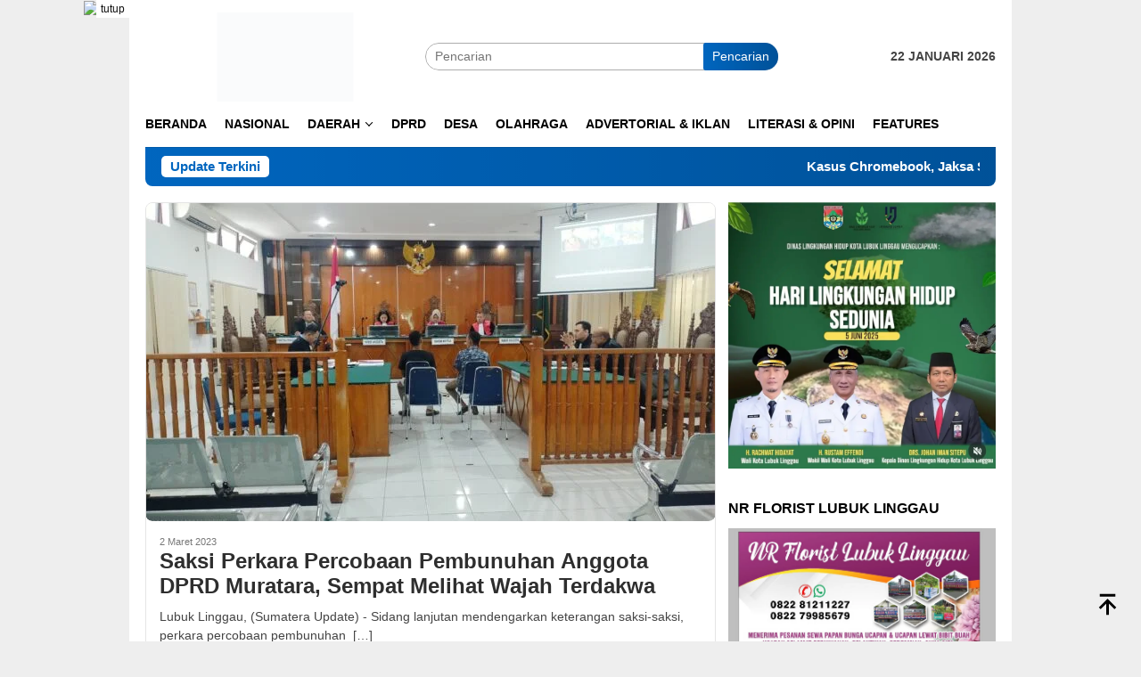

--- FILE ---
content_type: text/html; charset=UTF-8
request_url: https://sumateraupdate.com/tag/saksi/
body_size: 20207
content:
<!DOCTYPE html><html lang="id"><head itemscope="itemscope" itemtype="http://schema.org/WebSite"><meta charset="UTF-8"><meta name="viewport" content="width=device-width, initial-scale=1"><link rel="profile" href="http://gmpg.org/xfn/11"><meta name='robots' content='index, follow, max-image-preview:large, max-snippet:-1, max-video-preview:-1' /><title>Saksi Arsip - Sumatera Update</title><link rel="canonical" href="https://sumateraupdate.com/tag/saksi/" /><meta property="og:locale" content="id_ID" /><meta property="og:type" content="article" /><meta property="og:title" content="Saksi Arsip - Sumatera Update" /><meta property="og:url" content="https://sumateraupdate.com/tag/saksi/" /><meta property="og:site_name" content="Sumatera Update" /><meta name="twitter:card" content="summary_large_image" /> <script type="application/ld+json" class="yoast-schema-graph">{"@context":"https://schema.org","@graph":[{"@type":"CollectionPage","@id":"https://sumateraupdate.com/tag/saksi/","url":"https://sumateraupdate.com/tag/saksi/","name":"Saksi Arsip - Sumatera Update","isPartOf":{"@id":"https://sumateraupdate.com/#website"},"primaryImageOfPage":{"@id":"https://sumateraupdate.com/tag/saksi/#primaryimage"},"image":{"@id":"https://sumateraupdate.com/tag/saksi/#primaryimage"},"thumbnailUrl":"https://sumateraupdate.com/wp-content/uploads/2023/03/IMG20230302122631-scaled.jpg","breadcrumb":{"@id":"https://sumateraupdate.com/tag/saksi/#breadcrumb"},"inLanguage":"id"},{"@type":"ImageObject","inLanguage":"id","@id":"https://sumateraupdate.com/tag/saksi/#primaryimage","url":"https://sumateraupdate.com/wp-content/uploads/2023/03/IMG20230302122631-scaled.jpg","contentUrl":"https://sumateraupdate.com/wp-content/uploads/2023/03/IMG20230302122631-scaled.jpg","width":2560,"height":1920},{"@type":"BreadcrumbList","@id":"https://sumateraupdate.com/tag/saksi/#breadcrumb","itemListElement":[{"@type":"ListItem","position":1,"name":"Beranda","item":"https://sumateraupdate.com/"},{"@type":"ListItem","position":2,"name":"Saksi"}]},{"@type":"WebSite","@id":"https://sumateraupdate.com/#website","url":"https://sumateraupdate.com/","name":"Sumatera Update","description":"Referensi Anda","publisher":{"@id":"https://sumateraupdate.com/#organization"},"potentialAction":[{"@type":"SearchAction","target":{"@type":"EntryPoint","urlTemplate":"https://sumateraupdate.com/?s={search_term_string}"},"query-input":{"@type":"PropertyValueSpecification","valueRequired":true,"valueName":"search_term_string"}}],"inLanguage":"id"},{"@type":"Organization","@id":"https://sumateraupdate.com/#organization","name":"Sumatera Update","url":"https://sumateraupdate.com/","logo":{"@type":"ImageObject","inLanguage":"id","@id":"https://sumateraupdate.com/#/schema/logo/image/","url":"https://sumateraupdate.com/wp-content/uploads/2023/01/logo-sumatera-update.png","contentUrl":"https://sumateraupdate.com/wp-content/uploads/2023/01/logo-sumatera-update.png","width":251,"height":40,"caption":"Sumatera Update"},"image":{"@id":"https://sumateraupdate.com/#/schema/logo/image/"}}]}</script> <link rel='dns-prefetch' href='//fonts.googleapis.com' /><link rel="alternate" type="application/rss+xml" title="Sumatera Update &raquo; Feed" href="https://sumateraupdate.com/feed/" /><link rel="alternate" type="application/rss+xml" title="Sumatera Update &raquo; Umpan Komentar" href="https://sumateraupdate.com/comments/feed/" /><link rel="alternate" type="application/rss+xml" title="Sumatera Update &raquo; Saksi Umpan Tag" href="https://sumateraupdate.com/tag/saksi/feed/" /><link data-optimized="2" rel="stylesheet" href="https://sumateraupdate.com/wp-content/litespeed/css/7a5ef6a6980a83e821ee90eb622e9535.css?ver=9c967" /><link rel="https://api.w.org/" href="https://sumateraupdate.com/wp-json/" /><link rel="alternate" title="JSON" type="application/json" href="https://sumateraupdate.com/wp-json/wp/v2/tags/250" /><link rel="EditURI" type="application/rsd+xml" title="RSD" href="https://sumateraupdate.com/xmlrpc.php?rsd" /><meta name="generator" content="WordPress 6.9" /><link rel="icon" href="https://sumateraupdate.com/wp-content/uploads/2025/09/cropped-logo10_13_114724-60x60.png" sizes="32x32" /><link rel="icon" href="https://sumateraupdate.com/wp-content/uploads/2025/09/cropped-logo10_13_114724.png" sizes="192x192" /><link rel="apple-touch-icon" href="https://sumateraupdate.com/wp-content/uploads/2025/09/cropped-logo10_13_114724.png" /><meta name="msapplication-TileImage" content="https://sumateraupdate.com/wp-content/uploads/2025/09/cropped-logo10_13_114724.png" /></head><body class="archive tag tag-saksi tag-250 wp-theme-bloggingpro gmr-theme idtheme kentooz gmr-box-layout gmr-sticky hfeed" itemscope="itemscope" itemtype="http://schema.org/WebPage"><div id="full-container">
<a class="skip-link screen-reader-text" href="#main">Loncat ke konten</a><div class="gmr-floatbanner gmr-floatbanner-left"><div class="inner-floatleft"><button onclick="parentNode.remove()" title="tutup">tutup</button><a href="https://alakunews.com" target="_blank"><img data-lazyloaded="1" src="[data-uri]" data-src="https://alakunews.com/wp-content/uploads/2023/01/promo-buat-website-berita.png" alt="Alaku" width="100%" height="100%" /></a></div></div><header id="masthead" class="site-header" role="banner" itemscope="itemscope" itemtype="http://schema.org/WPHeader"><div class="container"><div class="clearfix gmr-headwrapper"><div class="list-table clearfix"><div class="table-row"><div class="table-cell onlymobile-menu">
<a id="gmr-responsive-menu" href="#menus" rel="nofollow" title="Menu Mobile"><svg xmlns="http://www.w3.org/2000/svg" xmlns:xlink="http://www.w3.org/1999/xlink" aria-hidden="true" role="img" width="1em" height="1em" preserveAspectRatio="xMidYMid meet" viewBox="0 0 24 24"><path d="M3 6h18v2H3V6m0 5h18v2H3v-2m0 5h18v2H3v-2z" fill="currentColor"/></svg><span class="screen-reader-text">Menu Mobile</span></a></div><div class="close-topnavmenu-wrap"><a id="close-topnavmenu-button" rel="nofollow" href="#"><svg xmlns="http://www.w3.org/2000/svg" xmlns:xlink="http://www.w3.org/1999/xlink" aria-hidden="true" role="img" width="1em" height="1em" preserveAspectRatio="xMidYMid meet" viewBox="0 0 24 24"><path d="M12 20c-4.41 0-8-3.59-8-8s3.59-8 8-8s8 3.59 8 8s-3.59 8-8 8m0-18C6.47 2 2 6.47 2 12s4.47 10 10 10s10-4.47 10-10S17.53 2 12 2m2.59 6L12 10.59L9.41 8L8 9.41L10.59 12L8 14.59L9.41 16L12 13.41L14.59 16L16 14.59L13.41 12L16 9.41L14.59 8z" fill="currentColor"/></svg></a></div><div class="table-cell gmr-logo"><div class="logo-wrap">
<a href="https://sumateraupdate.com/" class="custom-logo-link" itemprop="url" title="Sumatera Update">
<img data-lazyloaded="1" src="[data-uri]" width="2126" height="1390" data-src="https://sumateraupdate.com/wp-content/uploads/2025/01/Picsart_25-01-02_09-54-11-134.jpg" alt="Sumatera Update" title="Sumatera Update" />
</a></div></div><div class="table-cell search">
<a id="search-menu-button-top" class="responsive-searchbtn pull-right" href="#" rel="nofollow"><svg xmlns="http://www.w3.org/2000/svg" xmlns:xlink="http://www.w3.org/1999/xlink" aria-hidden="true" role="img" width="1em" height="1em" preserveAspectRatio="xMidYMid meet" viewBox="0 0 24 24"><g fill="none"><path d="M21 21l-4.486-4.494M19 10.5a8.5 8.5 0 1 1-17 0a8.5 8.5 0 0 1 17 0z" stroke="currentColor" stroke-width="2" stroke-linecap="round"/></g></svg></a><form method="get" id="search-topsearchform-container" class="gmr-searchform searchform topsearchform" action="https://sumateraupdate.com/">
<input type="text" name="s" id="s" placeholder="Pencarian" />
<button type="submit" class="topsearch-submit">Pencarian</button></form></div><div class="table-cell gmr-table-date">
<span class="gmr-top-date pull-right">22 Januari 2026</span></div></div></div></div></div></header><div class="top-header"><div class="container"><div class="gmr-menuwrap mainwrap-menu clearfix"><nav id="site-navigation" class="gmr-mainmenu" role="navigation" itemscope="itemscope" itemtype="http://schema.org/SiteNavigationElement"><ul id="primary-menu" class="menu"><li class="menu-item menu-item-type-menulogo-btn gmr-menulogo-btn"><a href="https://sumateraupdate.com/" id="menulogo-button" itemprop="url" title="Sumatera Update"><img data-lazyloaded="1" src="[data-uri]" data-src="https://sumateraupdate.com/wp-content/uploads/2023/01/cropped-icon-sumatera-update.png" alt="Sumatera Update" title="Sumatera Update" itemprop="image" /></a></li><li id="menu-item-15109" class="menu-item menu-item-type-custom menu-item-object-custom menu-item-home menu-item-15109"><a href="https://sumateraupdate.com/" itemprop="url"><span itemprop="name">Beranda</span></a></li><li id="menu-item-15073" class="menu-item menu-item-type-taxonomy menu-item-object-category menu-item-15073"><a href="https://sumateraupdate.com/category/nasional/" itemprop="url"><span itemprop="name">Nasional</span></a></li><li id="menu-item-15056" class="menu-item menu-item-type-taxonomy menu-item-object-category menu-item-has-children menu-item-15056"><a href="https://sumateraupdate.com/category/daerah/" itemprop="url"><span itemprop="name">Daerah</span></a><ul class="sub-menu"><li id="menu-item-15074" class="menu-item menu-item-type-taxonomy menu-item-object-category menu-item-15074"><a href="https://sumateraupdate.com/category/desa/" itemprop="url"><span itemprop="name">Musi Rawas</span></a></li><li id="menu-item-15075" class="menu-item menu-item-type-taxonomy menu-item-object-category menu-item-15075"><a href="https://sumateraupdate.com/category/desa/" itemprop="url"><span itemprop="name">Lubuk Linggau</span></a></li><li id="menu-item-15072" class="menu-item menu-item-type-taxonomy menu-item-object-category menu-item-15072"><a href="https://sumateraupdate.com/category/pemerintahan/" itemprop="url"><span itemprop="name">Pemerintahan</span></a></li><li id="menu-item-15076" class="menu-item menu-item-type-taxonomy menu-item-object-category menu-item-15076"><a href="https://sumateraupdate.com/category/desa/" itemprop="url"><span itemprop="name">Muratara</span></a></li><li id="menu-item-15077" class="menu-item menu-item-type-post_type menu-item-object-page menu-item-15077"><a href="https://sumateraupdate.com/redaksi/" itemprop="url"><span itemprop="name">Rejang Lebong</span></a></li></ul></li><li id="menu-item-15071" class="menu-item menu-item-type-taxonomy menu-item-object-category menu-item-15071"><a href="https://sumateraupdate.com/category/dprd/" itemprop="url"><span itemprop="name">DPRD</span></a></li><li id="menu-item-15107" class="menu-item menu-item-type-taxonomy menu-item-object-category menu-item-15107"><a href="https://sumateraupdate.com/category/desa/" itemprop="url"><span itemprop="name">Desa</span></a></li><li id="menu-item-15106" class="menu-item menu-item-type-taxonomy menu-item-object-category menu-item-15106"><a href="https://sumateraupdate.com/category/olahraga/" itemprop="url"><span itemprop="name">Olahraga</span></a></li><li id="menu-item-15070" class="menu-item menu-item-type-taxonomy menu-item-object-category menu-item-15070"><a href="https://sumateraupdate.com/category/advertorial-iklan/" itemprop="url"><span itemprop="name">Advertorial &amp; Iklan</span></a></li><li id="menu-item-15108" class="menu-item menu-item-type-taxonomy menu-item-object-category menu-item-15108"><a href="https://sumateraupdate.com/category/literasi-opini/" itemprop="url"><span itemprop="name">Literasi &amp; Opini</span></a></li><li id="menu-item-16044" class="menu-item menu-item-type-taxonomy menu-item-object-category menu-item-16044"><a href="https://sumateraupdate.com/category/features/" itemprop="url"><span itemprop="name">Features</span></a></li><li class="menu-item menu-item-type-search-btn gmr-search-btn pull-right"><a id="search-menu-button" href="#" rel="nofollow"><svg xmlns="http://www.w3.org/2000/svg" xmlns:xlink="http://www.w3.org/1999/xlink" aria-hidden="true" role="img" width="1em" height="1em" preserveAspectRatio="xMidYMid meet" viewBox="0 0 24 24"><g fill="none"><path d="M21 21l-4.486-4.494M19 10.5a8.5 8.5 0 1 1-17 0a8.5 8.5 0 0 1 17 0z" stroke="currentColor" stroke-width="2" stroke-linecap="round"/></g></svg></a><div class="search-dropdown search" id="search-dropdown-container"><form method="get" class="gmr-searchform searchform" action="https://sumateraupdate.com/"><input type="text" name="s" id="s" placeholder="Pencarian" /></form></div></li></ul></nav></div></div></div><div class="site inner-wrap" id="site-container"><div class="container"><div class="gmr-topnotification"><div class="wrap-marquee"><div class="text-marquee">Update Terkini</div><span class="marquee">				<a href="https://sumateraupdate.com/kasus-chromebook-jaksa-sebut-nadiem-makarim-punya-niat-jahat-sejak-awal/" class="gmr-recent-marquee" title="Kasus Chromebook, Jaksa Sebut Nadiem Makarim Punya Niat Jahat Sejak Awal">Kasus Chromebook, Jaksa Sebut Nadiem Makarim Punya Niat Jahat Sejak Awal</a>
<a href="https://sumateraupdate.com/dprd-dan-pemkot-lubuk-linggau-bahas-propemperda-2026-enam-raperda-diajukan/" class="gmr-recent-marquee" title="DPRD dan Pemkot Lubuk Linggau Bahas Propemperda 2026, Enam Raperda Diajukan">DPRD dan Pemkot Lubuk Linggau Bahas Propemperda 2026, Enam Raperda Diajukan</a>
<a href="https://sumateraupdate.com/komisi-iii-dprd-lubuk-linggau-mediasi-gapura-kenanga-ii-roboh-pemkot-ambil-alih-perbaikan/" class="gmr-recent-marquee" title="Komisi III DPRD Lubuk Linggau Mediasi Gapura Kenanga II Roboh, Pemkot Ambil Alih Perbaikan">Komisi III DPRD Lubuk Linggau Mediasi Gapura Kenanga II Roboh, Pemkot Ambil Alih Perbaikan</a>
<a href="https://sumateraupdate.com/korupsi-dana-desa-jamel-abdul-yazer-divonis-25-tahun-penjara/" class="gmr-recent-marquee" title="Korupsi Dana Desa, Jamel Abdul Yazer Divonis 2,5 Tahun Penjara">Korupsi Dana Desa, Jamel Abdul Yazer Divonis 2,5 Tahun Penjara</a>
<a href="https://sumateraupdate.com/tpa-guru-agung-dibiarkan-semrawut-ketua-dpc-pdi-perjuangan-rejang-lebong-soroti-lemahnya-kinerja-dlh/" class="gmr-recent-marquee" title="TPA Guru Agung Dibiarkan Semrawut, Ketua DPC PDI Perjuangan Rejang Lebong Soroti Lemahnya Kinerja DLH">TPA Guru Agung Dibiarkan Semrawut, Ketua DPC PDI Perjuangan Rejang Lebong Soroti Lemahnya Kinerja DLH</a>
</span></div></div></div><div id="content" class="gmr-content"><div class="container"><div class="row"><div id="primary" class="col-md-main"><div class="content-area"><div class="gmr-bigheadline clearfix"><div class="gmr-big-headline"><div class="other-content-thumbnail thumb-radius">
<a href="https://sumateraupdate.com/saksi-perkara-percobaan-pembunuhan-anggota-dprd-muratara-sempat-melihat-wajah-terdakwa/" title="
Permalink ke: Saksi Perkara Percobaan Pembunuhan Anggota DPRD Muratara, Sempat Melihat Wajah Terdakwa										">
<img data-lazyloaded="1" src="[data-uri]" width="640" height="358" data-src="https://sumateraupdate.com/wp-content/uploads/2023/03/IMG20230302122631-640x358.jpg" class="attachment-verylarge size-verylarge wp-post-image" alt="" decoding="async" fetchpriority="high" data-srcset="https://sumateraupdate.com/wp-content/uploads/2023/03/IMG20230302122631-640x358.jpg 640w, https://sumateraupdate.com/wp-content/uploads/2023/03/IMG20230302122631-200x112.jpg 200w" data-sizes="(max-width: 640px) 100vw, 640px" title="IMG20230302122631" />							</a></div><div class="gmr-bigheadline-content"><div class="gmr-metacontent"><span class="posted-on"><time class="entry-date published updated" itemprop="dateModified" datetime="2023-03-02T18:53:41+07:00">2 Maret 2023</time></span></div><div class="gmr-rp-biglink">
<a href="https://sumateraupdate.com/saksi-perkara-percobaan-pembunuhan-anggota-dprd-muratara-sempat-melihat-wajah-terdakwa/" class="gmr-slide-titlelink" title="Saksi Perkara Percobaan Pembunuhan Anggota DPRD Muratara, Sempat Melihat Wajah Terdakwa">Saksi Perkara Percobaan Pembunuhan Anggota DPRD Muratara, Sempat Melihat Wajah Terdakwa</a></div><p>Lubuk Linggau, (Sumatera Update) - Sidang lanjutan mendengarkan keterangan saksi-saksi, perkara percobaan pembunuhan &nbsp;[&hellip;]</p></div></div><div class="gmr-owl-bigheadline"><h3 class="widget-title">Berita Terkait</h3><div class="gmr-owl-carousel-bigheadline owl-carousel owl-theme"></div></div></div><div class="clearfix gmr-element-carousel"><div class="gmr-title-carousel"><h3 class="widget-title">Headlines</h3></div><div class="gmr-owl-carousel"><div class="gmr-slider-content"><div class="other-content-thumbnail thumb-radius">
<a href="https://sumateraupdate.com/kasus-chromebook-jaksa-sebut-nadiem-makarim-punya-niat-jahat-sejak-awal/" title="
Permalink ke: Kasus Chromebook, Jaksa Sebut Nadiem Makarim Punya Niat Jahat Sejak Awal								">
<img data-lazyloaded="1" src="[data-uri]" width="200" height="112" data-src="https://sumateraupdate.com/wp-content/uploads/2026/01/IMG_20260120_122408_435-200x112.jpg" class="attachment-medium size-medium wp-post-image" alt="" decoding="async" data-srcset="https://sumateraupdate.com/wp-content/uploads/2026/01/IMG_20260120_122408_435-200x112.jpg 200w, https://sumateraupdate.com/wp-content/uploads/2026/01/IMG_20260120_122408_435-300x170.jpg 300w, https://sumateraupdate.com/wp-content/uploads/2026/01/IMG_20260120_122408_435-640x358.jpg 640w" data-sizes="(max-width: 200px) 100vw, 200px" title="IMG_20260120_122408_435" />					</a></div><div class="gmr-rp-link">
<a href="https://sumateraupdate.com/kasus-chromebook-jaksa-sebut-nadiem-makarim-punya-niat-jahat-sejak-awal/" class="gmr-slide-titlelink" title="Kasus Chromebook, Jaksa Sebut Nadiem Makarim Punya Niat Jahat Sejak Awal">Kasus Chromebook, Jaksa Sebut Nadiem Makarim Punya Niat Jahat Sejak Awal</a></div></div><div class="gmr-slider-content"><div class="other-content-thumbnail thumb-radius">
<a href="https://sumateraupdate.com/dprd-dan-pemkot-lubuk-linggau-bahas-propemperda-2026-enam-raperda-diajukan/" title="
Permalink ke: DPRD dan Pemkot Lubuk Linggau Bahas Propemperda 2026, Enam Raperda Diajukan								">
<img data-lazyloaded="1" src="[data-uri]" width="200" height="112" data-src="https://sumateraupdate.com/wp-content/uploads/2026/01/IMG-20260120-WA0012-200x112.jpg" class="attachment-medium size-medium wp-post-image" alt="" decoding="async" data-srcset="https://sumateraupdate.com/wp-content/uploads/2026/01/IMG-20260120-WA0012-200x112.jpg 200w, https://sumateraupdate.com/wp-content/uploads/2026/01/IMG-20260120-WA0012-300x170.jpg 300w, https://sumateraupdate.com/wp-content/uploads/2026/01/IMG-20260120-WA0012-640x358.jpg 640w" data-sizes="(max-width: 200px) 100vw, 200px" title="IMG-20260120-WA0012" />					</a></div><div class="gmr-rp-link">
<a href="https://sumateraupdate.com/dprd-dan-pemkot-lubuk-linggau-bahas-propemperda-2026-enam-raperda-diajukan/" class="gmr-slide-titlelink" title="DPRD dan Pemkot Lubuk Linggau Bahas Propemperda 2026, Enam Raperda Diajukan">DPRD dan Pemkot Lubuk Linggau Bahas Propemperda 2026, Enam Raperda Diajukan</a></div></div><div class="gmr-slider-content"><div class="other-content-thumbnail thumb-radius">
<a href="https://sumateraupdate.com/komisi-iii-dprd-lubuk-linggau-mediasi-gapura-kenanga-ii-roboh-pemkot-ambil-alih-perbaikan/" title="
Permalink ke: Komisi III DPRD Lubuk Linggau Mediasi Gapura Kenanga II Roboh, Pemkot Ambil Alih Perbaikan								">
<img data-lazyloaded="1" src="[data-uri]" width="200" height="112" data-src="https://sumateraupdate.com/wp-content/uploads/2026/01/IMG-20260116-WA0039-200x112.jpg" class="attachment-medium size-medium wp-post-image" alt="" decoding="async" data-srcset="https://sumateraupdate.com/wp-content/uploads/2026/01/IMG-20260116-WA0039-200x112.jpg 200w, https://sumateraupdate.com/wp-content/uploads/2026/01/IMG-20260116-WA0039-300x170.jpg 300w, https://sumateraupdate.com/wp-content/uploads/2026/01/IMG-20260116-WA0039-640x358.jpg 640w" data-sizes="(max-width: 200px) 100vw, 200px" title="IMG-20260116-WA0039" />					</a></div><div class="gmr-rp-link">
<a href="https://sumateraupdate.com/komisi-iii-dprd-lubuk-linggau-mediasi-gapura-kenanga-ii-roboh-pemkot-ambil-alih-perbaikan/" class="gmr-slide-titlelink" title="Komisi III DPRD Lubuk Linggau Mediasi Gapura Kenanga II Roboh, Pemkot Ambil Alih Perbaikan">Komisi III DPRD Lubuk Linggau Mediasi Gapura Kenanga II Roboh, Pemkot Ambil Alih Perbaikan</a></div></div><div class="gmr-slider-content"><div class="other-content-thumbnail thumb-radius">
<a href="https://sumateraupdate.com/korupsi-dana-desa-jamel-abdul-yazer-divonis-25-tahun-penjara/" title="
Permalink ke: Korupsi Dana Desa, Jamel Abdul Yazer Divonis 2,5 Tahun Penjara								">
<img data-lazyloaded="1" src="[data-uri]" width="200" height="112" data-src="https://sumateraupdate.com/wp-content/uploads/2026/01/IMG-20260115-WA0037-200x112.jpg" class="attachment-medium size-medium wp-post-image" alt="" decoding="async" data-srcset="https://sumateraupdate.com/wp-content/uploads/2026/01/IMG-20260115-WA0037-200x112.jpg 200w, https://sumateraupdate.com/wp-content/uploads/2026/01/IMG-20260115-WA0037-300x170.jpg 300w, https://sumateraupdate.com/wp-content/uploads/2026/01/IMG-20260115-WA0037-640x358.jpg 640w" data-sizes="(max-width: 200px) 100vw, 200px" title="IMG-20260115-WA0037" />					</a></div><div class="gmr-rp-link">
<a href="https://sumateraupdate.com/korupsi-dana-desa-jamel-abdul-yazer-divonis-25-tahun-penjara/" class="gmr-slide-titlelink" title="Korupsi Dana Desa, Jamel Abdul Yazer Divonis 2,5 Tahun Penjara">Korupsi Dana Desa, Jamel Abdul Yazer Divonis 2,5 Tahun Penjara</a></div></div><div class="gmr-slider-content"><div class="other-content-thumbnail thumb-radius">
<a href="https://sumateraupdate.com/tpa-guru-agung-dibiarkan-semrawut-ketua-dpc-pdi-perjuangan-rejang-lebong-soroti-lemahnya-kinerja-dlh/" title="
Permalink ke: TPA Guru Agung Dibiarkan Semrawut, Ketua DPC PDI Perjuangan Rejang Lebong Soroti Lemahnya Kinerja DLH								">
<img data-lazyloaded="1" src="[data-uri]" width="200" height="112" data-src="https://sumateraupdate.com/wp-content/uploads/2026/01/IMG_20260115_132827_504-200x112.jpg" class="attachment-medium size-medium wp-post-image" alt="" decoding="async" data-srcset="https://sumateraupdate.com/wp-content/uploads/2026/01/IMG_20260115_132827_504-200x112.jpg 200w, https://sumateraupdate.com/wp-content/uploads/2026/01/IMG_20260115_132827_504-300x170.jpg 300w, https://sumateraupdate.com/wp-content/uploads/2026/01/IMG_20260115_132827_504-640x358.jpg 640w" data-sizes="(max-width: 200px) 100vw, 200px" title="IMG_20260115_132827_504" />					</a></div><div class="gmr-rp-link">
<a href="https://sumateraupdate.com/tpa-guru-agung-dibiarkan-semrawut-ketua-dpc-pdi-perjuangan-rejang-lebong-soroti-lemahnya-kinerja-dlh/" class="gmr-slide-titlelink" title="TPA Guru Agung Dibiarkan Semrawut, Ketua DPC PDI Perjuangan Rejang Lebong Soroti Lemahnya Kinerja DLH">TPA Guru Agung Dibiarkan Semrawut, Ketua DPC PDI Perjuangan Rejang Lebong Soroti Lemahnya Kinerja DLH</a></div></div><div class="gmr-slider-content"><div class="other-content-thumbnail thumb-radius">
<a href="https://sumateraupdate.com/dlh-gandeng-disperkim-tuntaskan-pohon-tua-di-jalan-depati-said/" title="
Permalink ke: DLH Gandeng Disperkim Tuntaskan Pohon Tua di Jalan Depati Said								">
<img data-lazyloaded="1" src="[data-uri]" width="200" height="112" data-src="https://sumateraupdate.com/wp-content/uploads/2026/01/IMG_20260110_215534_349-200x112.jpg" class="attachment-medium size-medium wp-post-image" alt="" decoding="async" data-srcset="https://sumateraupdate.com/wp-content/uploads/2026/01/IMG_20260110_215534_349-200x112.jpg 200w, https://sumateraupdate.com/wp-content/uploads/2026/01/IMG_20260110_215534_349-300x170.jpg 300w, https://sumateraupdate.com/wp-content/uploads/2026/01/IMG_20260110_215534_349-640x358.jpg 640w" data-sizes="(max-width: 200px) 100vw, 200px" title="IMG_20260110_215534_349" />					</a></div><div class="gmr-rp-link">
<a href="https://sumateraupdate.com/dlh-gandeng-disperkim-tuntaskan-pohon-tua-di-jalan-depati-said/" class="gmr-slide-titlelink" title="DLH Gandeng Disperkim Tuntaskan Pohon Tua di Jalan Depati Said">DLH Gandeng Disperkim Tuntaskan Pohon Tua di Jalan Depati Said</a></div></div><div class="gmr-slider-content"><div class="other-content-thumbnail thumb-radius">
<a href="https://sumateraupdate.com/pohon-tua-di-jalan-depati-said-kerap-tumbang-karang-taruna-barat-2-minta-dlh-gerak-cepat/" title="
Permalink ke: Pohon Tua di Jalan Depati Said Kerap Tumbang, Karang Taruna Barat 2 Minta DLH Gerak Cepat								">
<img data-lazyloaded="1" src="[data-uri]" width="200" height="112" data-src="https://sumateraupdate.com/wp-content/uploads/2026/01/IMG-20260110-WA0041-200x112.jpg" class="attachment-medium size-medium wp-post-image" alt="" decoding="async" data-srcset="https://sumateraupdate.com/wp-content/uploads/2026/01/IMG-20260110-WA0041-200x112.jpg 200w, https://sumateraupdate.com/wp-content/uploads/2026/01/IMG-20260110-WA0041-300x170.jpg 300w, https://sumateraupdate.com/wp-content/uploads/2026/01/IMG-20260110-WA0041-640x358.jpg 640w" data-sizes="(max-width: 200px) 100vw, 200px" title="IMG-20260110-WA0041" />					</a></div><div class="gmr-rp-link">
<a href="https://sumateraupdate.com/pohon-tua-di-jalan-depati-said-kerap-tumbang-karang-taruna-barat-2-minta-dlh-gerak-cepat/" class="gmr-slide-titlelink" title="Pohon Tua di Jalan Depati Said Kerap Tumbang, Karang Taruna Barat 2 Minta DLH Gerak Cepat">Pohon Tua di Jalan Depati Said Kerap Tumbang, Karang Taruna Barat 2 Minta DLH Gerak Cepat</a></div></div><div class="gmr-slider-content"><div class="other-content-thumbnail thumb-radius">
<a href="https://sumateraupdate.com/gpd-mlm-laporkan-dugaan-korupsi-anggaran-dinas-sosial-muratara-ke-kejari-linggau/" title="
Permalink ke: GPD MLM Laporkan Dugaan Korupsi Anggaran Dinas Sosial Muratara ke Kejari Linggau								">
<img data-lazyloaded="1" src="[data-uri]" width="200" height="112" data-src="https://sumateraupdate.com/wp-content/uploads/2026/01/IMG-20260109-WA0013-200x112.jpg" class="attachment-medium size-medium wp-post-image" alt="" decoding="async" data-srcset="https://sumateraupdate.com/wp-content/uploads/2026/01/IMG-20260109-WA0013-200x112.jpg 200w, https://sumateraupdate.com/wp-content/uploads/2026/01/IMG-20260109-WA0013-300x170.jpg 300w, https://sumateraupdate.com/wp-content/uploads/2026/01/IMG-20260109-WA0013-640x358.jpg 640w" data-sizes="(max-width: 200px) 100vw, 200px" title="IMG-20260109-WA0013" />					</a></div><div class="gmr-rp-link">
<a href="https://sumateraupdate.com/gpd-mlm-laporkan-dugaan-korupsi-anggaran-dinas-sosial-muratara-ke-kejari-linggau/" class="gmr-slide-titlelink" title="GPD MLM Laporkan Dugaan Korupsi Anggaran Dinas Sosial Muratara ke Kejari Linggau">GPD MLM Laporkan Dugaan Korupsi Anggaran Dinas Sosial Muratara ke Kejari Linggau</a></div></div></div></div><h1 class="page-title" itemprop="headline">Tag: <span>Saksi</span></h1><main id="main" class="site-main gmr-infinite-selector" role="main"><div id="gmr-main-load"><article id="post-15235" class="item-content gmr-box-content item-infinite gmr-smallthumb clearfix post-15235 post type-post status-publish format-standard has-post-thumbnail hentry category-musi-rawas-utara tag-dprd-muratara tag-firsa-h-lakoni tag-percobaan-pembunuhan tag-saksi tag-terdakwa" itemscope="itemscope" itemtype="http://schema.org/CreativeWork"><div class="pull-left content-thumbnail thumb-radius"><a href="https://sumateraupdate.com/saksi-perkara-percobaan-pembunuhan-anggota-dprd-muratara-sempat-melihat-wajah-terdakwa/" itemprop="url" title="" rel="bookmark"><img data-lazyloaded="1" src="[data-uri]" width="200" height="112" data-src="https://sumateraupdate.com/wp-content/uploads/2023/03/IMG20230302122631-200x112.jpg" class="attachment-medium size-medium wp-post-image" alt="" decoding="async" data-srcset="https://sumateraupdate.com/wp-content/uploads/2023/03/IMG20230302122631-200x112.jpg 200w, https://sumateraupdate.com/wp-content/uploads/2023/03/IMG20230302122631-300x170.jpg 300w, https://sumateraupdate.com/wp-content/uploads/2023/03/IMG20230302122631-640x358.jpg 640w" data-sizes="(max-width: 200px) 100vw, 200px" title="IMG20230302122631" /></a></div><div class="item-article"><div class="gmr-metacontent gmr-metacontent-archive"><span class="cat-links-content"><a href="https://sumateraupdate.com/category/musi-rawas-utara/" rel="category tag">Musi Rawas Utara</a></span><span class="entry-author vcard screen-reader-text" itemprop="author" itemscope="itemscope" itemtype="http://schema.org/person"><a class="url fn n" href="https://sumateraupdate.com/author/admin/" title="Permalink ke: admin" itemprop="url"><span itemprop="name">admin</span></a></span><span class="posted-on byline"><time class="entry-date published updated" itemprop="dateModified" datetime="2023-03-02T18:53:41+07:00">2 Maret 2023</time></span></div><header class="entry-header"><h2 class="entry-title" itemprop="headline">
<a href="https://sumateraupdate.com/saksi-perkara-percobaan-pembunuhan-anggota-dprd-muratara-sempat-melihat-wajah-terdakwa/" itemprop="url" title="Permalink ke: Saksi Perkara Percobaan Pembunuhan Anggota DPRD Muratara, Sempat Melihat Wajah Terdakwa" rel="bookmark">Saksi Perkara Percobaan Pembunuhan Anggota DPRD Muratara, Sempat Melihat Wajah Terdakwa</a></h2></header><div class="entry-content entry-content-archive" itemprop="text"><p>Lubuk Linggau, (Sumatera Update) &#8211; Sidang lanjutan mendengarkan keterangan saksi-saksi, perkara percobaan pembunuhan terhadap anggota&nbsp;[&hellip;]</p></div></div></article></div><div class="pagination"></div></main></div></div><aside id="secondary" class="widget-area col-md-sidebar pos-sticky" role="complementary" itemscope="itemscope" itemtype="http://schema.org/WPSideBar"><div id="media_image-14" class="widget widget_media_image"><img data-lazyloaded="1" src="[data-uri]" width="768" height="767" data-src="https://sumateraupdate.com/wp-content/uploads/2025/11/IMG_20250605_232555-768x767-1.webp" class="image wp-image-17614  attachment-full size-full" alt="" style="max-width: 100%; height: auto;" decoding="async" data-srcset="https://sumateraupdate.com/wp-content/uploads/2025/11/IMG_20250605_232555-768x767-1.webp 768w, https://sumateraupdate.com/wp-content/uploads/2025/11/IMG_20250605_232555-768x767-1-60x60.webp 60w" data-sizes="(max-width: 768px) 100vw, 768px" title="IMG_20250605_232555-768x767" /></div><div id="media_image-11" class="widget widget_media_image"><h3 class="widget-title">NR Florist Lubuk Linggau</h3><img data-lazyloaded="1" src="[data-uri]" width="1285" height="791" data-src="https://sumateraupdate.com/wp-content/uploads/2025/10/IMG-20251002-WA0054.jpg" class="image wp-image-17578  attachment-full size-full" alt="" style="max-width: 100%; height: auto;" title="IMG-20251002-WA0054" decoding="async" data-srcset="https://sumateraupdate.com/wp-content/uploads/2025/10/IMG-20251002-WA0054.jpg 1285w, https://sumateraupdate.com/wp-content/uploads/2025/10/IMG-20251002-WA0054-768x473.jpg 768w" data-sizes="(max-width: 1285px) 100vw, 1285px" /></div><div id="media_image-6" class="widget widget_media_image"><h3 class="widget-title">Ucapan Marhaban Ramadhan 1446 H/ 2025</h3><img data-lazyloaded="1" src="[data-uri]" width="2000" height="2000" data-src="https://sumateraupdate.com/wp-content/uploads/2025/02/logo2_28_163553.jpeg" class="image wp-image-17002  attachment-full size-full" alt="" style="max-width: 100%; height: auto;" title="logo2_28_163553" decoding="async" data-srcset="https://sumateraupdate.com/wp-content/uploads/2025/02/logo2_28_163553.jpeg 2000w, https://sumateraupdate.com/wp-content/uploads/2025/02/logo2_28_163553-60x60.jpeg 60w, https://sumateraupdate.com/wp-content/uploads/2025/02/logo2_28_163553-768x768.jpeg 768w, https://sumateraupdate.com/wp-content/uploads/2025/02/logo2_28_163553-1536x1536.jpeg 1536w" data-sizes="(max-width: 2000px) 100vw, 2000px" /></div><div id="media_image-7" class="widget widget_media_image"><h3 class="widget-title">Selamat Hari Raya Idul Fitri 1446 H/ 2025</h3><figure style="width: 1066px" class="wp-caption alignnone"><img data-lazyloaded="1" src="[data-uri]" width="1066" height="1600" data-src="https://sumateraupdate.com/wp-content/uploads/2025/03/IMG-20250331-WA0003.jpg" class="image wp-image-17173  attachment-full size-full" alt="" style="max-width: 100%; height: auto;" title="IMG-20250331-WA0003" decoding="async" data-srcset="https://sumateraupdate.com/wp-content/uploads/2025/03/IMG-20250331-WA0003.jpg 1066w, https://sumateraupdate.com/wp-content/uploads/2025/03/IMG-20250331-WA0003-768x1153.jpg 768w, https://sumateraupdate.com/wp-content/uploads/2025/03/IMG-20250331-WA0003-1023x1536.jpg 1023w" data-sizes="(max-width: 1066px) 100vw, 1066px" /><figcaption class="wp-caption-text">Selamat Hari Raya Idul Fitri 1446 H/ 2025</figcaption></figure></div><div id="media_image-4" class="widget widget_media_image"><img data-lazyloaded="1" src="[data-uri]" width="2000" height="2000" data-src="https://sumateraupdate.com/wp-content/uploads/2023/02/logo2_27_3242.png" class="image wp-image-15204  attachment-full size-full" alt="" style="max-width: 100%; height: auto;" decoding="async" data-srcset="https://sumateraupdate.com/wp-content/uploads/2023/02/logo2_27_3242.png 2000w, https://sumateraupdate.com/wp-content/uploads/2023/02/logo2_27_3242-60x60.png 60w, https://sumateraupdate.com/wp-content/uploads/2023/02/logo2_27_3242-768x768.png 768w, https://sumateraupdate.com/wp-content/uploads/2023/02/logo2_27_3242-1536x1536.png 1536w" data-sizes="(max-width: 2000px) 100vw, 2000px" title="logo2_27_3242" /></div><div id="media_image-2" class="widget widget_media_image"><img data-lazyloaded="1" src="[data-uri]" width="1200" height="1600" data-src="https://sumateraupdate.com/wp-content/uploads/2024/07/IMG-20240713-WA0030.jpg" class="image wp-image-16055  attachment-full size-full" alt="" style="max-width: 100%; height: auto;" decoding="async" data-srcset="https://sumateraupdate.com/wp-content/uploads/2024/07/IMG-20240713-WA0030.jpg 1200w, https://sumateraupdate.com/wp-content/uploads/2024/07/IMG-20240713-WA0030-768x1024.jpg 768w, https://sumateraupdate.com/wp-content/uploads/2024/07/IMG-20240713-WA0030-1152x1536.jpg 1152w" data-sizes="(max-width: 1200px) 100vw, 1200px" title="IMG-20240713-WA0030" /></div><div id="bloggingpro-recentposts-2" class="widget bloggingpro-recentposts"><h3 class="widget-title">Update News</h3><div class="gmr-recentposts-widget"><ul><li class="listpost clearfix"><div class="list-table clearfix"><div class="table-row"><div class="table-cell gmr-rp-thumb thumb-radius">
<a href="https://sumateraupdate.com/kasus-chromebook-jaksa-sebut-nadiem-makarim-punya-niat-jahat-sejak-awal/" itemprop="url" title="Permalink ke: Kasus Chromebook, Jaksa Sebut Nadiem Makarim Punya Niat Jahat Sejak Awal"><img data-lazyloaded="1" src="[data-uri]" width="60" height="60" data-src="https://sumateraupdate.com/wp-content/uploads/2026/01/IMG_20260120_122408_435-60x60.jpg" class="attachment-thumbnail size-thumbnail wp-post-image" alt="" decoding="async" title="IMG_20260120_122408_435" /></a></div><div class="table-cell"><div class="gmr-metacontent">
<span class="cat-links-content"><a href="https://sumateraupdate.com/category/nasional/" rel="category tag">Nasional</a></span><span class="byline">20 Januari 2026</span></div><div class="gmr-rp-link">
<a href="https://sumateraupdate.com/kasus-chromebook-jaksa-sebut-nadiem-makarim-punya-niat-jahat-sejak-awal/" itemprop="url" title="Permalink ke: Kasus Chromebook, Jaksa Sebut Nadiem Makarim Punya Niat Jahat Sejak Awal">Kasus Chromebook, Jaksa Sebut Nadiem Mak&hellip;</a></div></div></div></div></li><li class="listpost clearfix"><div class="list-table clearfix"><div class="table-row"><div class="table-cell gmr-rp-thumb thumb-radius">
<a href="https://sumateraupdate.com/dprd-dan-pemkot-lubuk-linggau-bahas-propemperda-2026-enam-raperda-diajukan/" itemprop="url" title="Permalink ke: DPRD dan Pemkot Lubuk Linggau Bahas Propemperda 2026, Enam Raperda Diajukan"><img data-lazyloaded="1" src="[data-uri]" width="60" height="60" data-src="https://sumateraupdate.com/wp-content/uploads/2026/01/IMG-20260120-WA0012-60x60.jpg" class="attachment-thumbnail size-thumbnail wp-post-image" alt="" decoding="async" title="IMG-20260120-WA0012" /></a></div><div class="table-cell"><div class="gmr-metacontent">
<span class="cat-links-content"><a href="https://sumateraupdate.com/category/advertorial-iklan/" rel="category tag">Advertorial &amp; Iklan</a>, <a href="https://sumateraupdate.com/category/dprd/" rel="category tag">DPRD</a></span><span class="byline">19 Januari 2026</span></div><div class="gmr-rp-link">
<a href="https://sumateraupdate.com/dprd-dan-pemkot-lubuk-linggau-bahas-propemperda-2026-enam-raperda-diajukan/" itemprop="url" title="Permalink ke: DPRD dan Pemkot Lubuk Linggau Bahas Propemperda 2026, Enam Raperda Diajukan">DPRD dan Pemkot Lubuk Linggau Bahas Prop&hellip;</a></div></div></div></div></li><li class="listpost clearfix"><div class="list-table clearfix"><div class="table-row"><div class="table-cell gmr-rp-thumb thumb-radius">
<a href="https://sumateraupdate.com/komisi-iii-dprd-lubuk-linggau-mediasi-gapura-kenanga-ii-roboh-pemkot-ambil-alih-perbaikan/" itemprop="url" title="Permalink ke: Komisi III DPRD Lubuk Linggau Mediasi Gapura Kenanga II Roboh, Pemkot Ambil Alih Perbaikan"><img data-lazyloaded="1" src="[data-uri]" width="60" height="60" data-src="https://sumateraupdate.com/wp-content/uploads/2026/01/IMG-20260116-WA0039-60x60.jpg" class="attachment-thumbnail size-thumbnail wp-post-image" alt="" decoding="async" title="IMG-20260116-WA0039" /></a></div><div class="table-cell"><div class="gmr-metacontent">
<span class="cat-links-content"><a href="https://sumateraupdate.com/category/lubuklinggau/" rel="category tag">Lubuklinggau</a></span><span class="byline">16 Januari 2026</span></div><div class="gmr-rp-link">
<a href="https://sumateraupdate.com/komisi-iii-dprd-lubuk-linggau-mediasi-gapura-kenanga-ii-roboh-pemkot-ambil-alih-perbaikan/" itemprop="url" title="Permalink ke: Komisi III DPRD Lubuk Linggau Mediasi Gapura Kenanga II Roboh, Pemkot Ambil Alih Perbaikan">Komisi III DPRD Lubuk Linggau Mediasi Ga&hellip;</a></div></div></div></div></li><li class="listpost clearfix"><div class="list-table clearfix"><div class="table-row"><div class="table-cell gmr-rp-thumb thumb-radius">
<a href="https://sumateraupdate.com/korupsi-dana-desa-jamel-abdul-yazer-divonis-25-tahun-penjara/" itemprop="url" title="Permalink ke: Korupsi Dana Desa, Jamel Abdul Yazer Divonis 2,5 Tahun Penjara"><img data-lazyloaded="1" src="[data-uri]" width="60" height="60" data-src="https://sumateraupdate.com/wp-content/uploads/2026/01/IMG-20260115-WA0037-60x60.jpg" class="attachment-thumbnail size-thumbnail wp-post-image" alt="" decoding="async" title="IMG-20260115-WA0037" /></a></div><div class="table-cell"><div class="gmr-metacontent">
<span class="cat-links-content"><a href="https://sumateraupdate.com/category/musi-rawas-utara/" rel="category tag">Musi Rawas Utara</a></span><span class="byline">15 Januari 2026</span></div><div class="gmr-rp-link">
<a href="https://sumateraupdate.com/korupsi-dana-desa-jamel-abdul-yazer-divonis-25-tahun-penjara/" itemprop="url" title="Permalink ke: Korupsi Dana Desa, Jamel Abdul Yazer Divonis 2,5 Tahun Penjara">Korupsi Dana Desa, Jamel Abdul Yazer Div&hellip;</a></div></div></div></div></li><li class="listpost clearfix"><div class="list-table clearfix"><div class="table-row"><div class="table-cell gmr-rp-thumb thumb-radius">
<a href="https://sumateraupdate.com/tpa-guru-agung-dibiarkan-semrawut-ketua-dpc-pdi-perjuangan-rejang-lebong-soroti-lemahnya-kinerja-dlh/" itemprop="url" title="Permalink ke: TPA Guru Agung Dibiarkan Semrawut, Ketua DPC PDI Perjuangan Rejang Lebong Soroti Lemahnya Kinerja DLH"><img data-lazyloaded="1" src="[data-uri]" width="60" height="60" data-src="https://sumateraupdate.com/wp-content/uploads/2026/01/IMG_20260115_132827_504-60x60.jpg" class="attachment-thumbnail size-thumbnail wp-post-image" alt="" decoding="async" title="IMG_20260115_132827_504" /></a></div><div class="table-cell"><div class="gmr-metacontent">
<span class="cat-links-content"><a href="https://sumateraupdate.com/category/rejang-lebong/" rel="category tag">Rejang Lebong</a></span><span class="byline">15 Januari 2026</span></div><div class="gmr-rp-link">
<a href="https://sumateraupdate.com/tpa-guru-agung-dibiarkan-semrawut-ketua-dpc-pdi-perjuangan-rejang-lebong-soroti-lemahnya-kinerja-dlh/" itemprop="url" title="Permalink ke: TPA Guru Agung Dibiarkan Semrawut, Ketua DPC PDI Perjuangan Rejang Lebong Soroti Lemahnya Kinerja DLH">TPA Guru Agung Dibiarkan Semrawut, Ketua&hellip;</a></div></div></div></div></li></ul></div></div><div id="bloggingpro_tag_cloud-2" class="widget bloggingpro-tag-cloud"><h3 class="widget-title">Topik Populer</h3><div class="tagcloud"><ul class="bloggingpro-tag-lists"><li><a href="https://sumateraupdate.com/tag/yoppy-karim/" class="heading-text" title="Yoppy Karim">Yoppy Karim</a></li><li><a href="https://sumateraupdate.com/tag/linggau-juara/" class="heading-text" title="Linggau Juara">Linggau Juara</a></li><li><a href="https://sumateraupdate.com/tag/yoppy-rustam/" class="heading-text" title="Yoppy-Rustam">Yoppy-Rustam</a></li><li><a href="https://sumateraupdate.com/tag/rustam-effendi/" class="heading-text" title="Rustam Effendi">Rustam Effendi</a></li><li><a href="https://sumateraupdate.com/tag/yok-hre/" class="heading-text" title="YOK-HRE">YOK-HRE</a></li></ul></div></div><div id="bloggingpro-mostview-2" class="widget bloggingpro-mostview"><h3 class="widget-title">Update Populer</h3><div class="gmr-recentposts-widget"><ul><li class="listpost clearfix"><div class="list-table clearfix"><div class="table-row"><div class="table-cell gmr-rp-thumb thumb-radius">
<a href="https://sumateraupdate.com/delapan-aksi-nyata-diplomasi-bilateral-dalam-hmm-g20-kesehatan/" itemprop="url" title="Permalink ke: Delapan Aksi Nyata Diplomasi Bilateral dalam HMM G20 Kesehatan"></a></div><div class="table-cell"><div class="gmr-metacontent">
<span class="cat-links-content"><a href="https://sumateraupdate.com/category/berita-terkini/" rel="category tag">Berita Terkini</a>, <a href="https://sumateraupdate.com/category/nasional/" rel="category tag">Nasional</a></span><span class="meta-view">1460 Dilihat</spans></div><div class="gmr-rp-link">
<a href="https://sumateraupdate.com/delapan-aksi-nyata-diplomasi-bilateral-dalam-hmm-g20-kesehatan/" itemprop="url" title="Permalink ke: Delapan Aksi Nyata Diplomasi Bilateral dalam HMM G20 Kesehatan">Delapan Aksi Nyata Diplomasi Bilateral d&hellip;</a></div></div></div></div></li><li class="listpost clearfix"><div class="list-table clearfix"><div class="table-row"><div class="table-cell"><div class="gmr-metacontent">
<span class="cat-links-content"><a href="https://sumateraupdate.com/category/advertorial-iklan/" rel="category tag">Advertorial &amp; Iklan</a>, <a href="https://sumateraupdate.com/category/berita-terkini/" rel="category tag">Berita Terkini</a>, <a href="https://sumateraupdate.com/category/daerah/" rel="category tag">Daerah</a>, <a href="https://sumateraupdate.com/category/desa/" rel="category tag">Desa</a>, <a href="https://sumateraupdate.com/category/dprd/" rel="category tag">DPRD</a>, <a href="https://sumateraupdate.com/category/literasi-opini/" rel="category tag">Literasi &amp; Opini</a>, <a href="https://sumateraupdate.com/category/nasional/" rel="category tag">Nasional</a>, <a href="https://sumateraupdate.com/category/olahraga/" rel="category tag">Olahraga</a>, <a href="https://sumateraupdate.com/category/pemerintahan/" rel="category tag">Pemerintahan</a></span><span class="meta-view">974 Dilihat</spans></div><div class="gmr-rp-link">
<a href="https://sumateraupdate.com/politisi-pkb-jangankan-1-bulan-3-bulan-gaji-saja-saya-siap-untuk-rohingya/" itemprop="url" title="Permalink ke: Politisi PKB: Jangankan 1 Bulan, 3 Bulan Gaji Saja Saya Siap untuk Rohingya">Politisi PKB: Jangankan 1 Bulan, 3 Bulan&hellip;</a></div></div></div></div></li><li class="listpost clearfix"><div class="list-table clearfix"><div class="table-row"><div class="table-cell gmr-rp-thumb thumb-radius">
<a href="https://sumateraupdate.com/panglima-tni-filipina-janji-bebaskan-lima-wni-yang-disandera-abu-sayyaf/" itemprop="url" title="Permalink ke: Panglima TNI: Filipina Janji Bebaskan Lima WNI yang Disandera Abu Sayyaf"><img data-lazyloaded="1" src="[data-uri]" width="60" height="60" data-src="https://sumateraupdate.com/wp-content/uploads/2017/09/panglima-tni-min-60x60.jpg" class="attachment-thumbnail size-thumbnail wp-post-image" alt="panglima tni" decoding="async" title="panglima tni" /></a></div><div class="table-cell"><div class="gmr-metacontent">
<span class="cat-links-content"><a href="https://sumateraupdate.com/category/advertorial-iklan/" rel="category tag">Advertorial &amp; Iklan</a>, <a href="https://sumateraupdate.com/category/berita-terkini/" rel="category tag">Berita Terkini</a>, <a href="https://sumateraupdate.com/category/daerah/" rel="category tag">Daerah</a>, <a href="https://sumateraupdate.com/category/desa/" rel="category tag">Desa</a>, <a href="https://sumateraupdate.com/category/dprd/" rel="category tag">DPRD</a>, <a href="https://sumateraupdate.com/category/literasi-opini/" rel="category tag">Literasi &amp; Opini</a>, <a href="https://sumateraupdate.com/category/nasional/" rel="category tag">Nasional</a>, <a href="https://sumateraupdate.com/category/olahraga/" rel="category tag">Olahraga</a>, <a href="https://sumateraupdate.com/category/pemerintahan/" rel="category tag">Pemerintahan</a></span><span class="meta-view">955 Dilihat</spans></div><div class="gmr-rp-link">
<a href="https://sumateraupdate.com/panglima-tni-filipina-janji-bebaskan-lima-wni-yang-disandera-abu-sayyaf/" itemprop="url" title="Permalink ke: Panglima TNI: Filipina Janji Bebaskan Lima WNI yang Disandera Abu Sayyaf">Panglima TNI: Filipina Janji Bebaskan Li&hellip;</a></div></div></div></div></li><li class="listpost clearfix"><div class="list-table clearfix"><div class="table-row"><div class="table-cell gmr-rp-thumb thumb-radius">
<a href="https://sumateraupdate.com/bencoolen-coffee-bangun-4-outlet-di-malaysia/" itemprop="url" title="Permalink ke: Bencoolen Coffee Bangun 4 Outlet di Malaysia"></a></div><div class="table-cell"><div class="gmr-metacontent">
<span class="cat-links-content"><a href="https://sumateraupdate.com/category/berita-terkini/" rel="category tag">Berita Terkini</a>, <a href="https://sumateraupdate.com/category/daerah/" rel="category tag">Daerah</a></span><span class="meta-view">943 Dilihat</spans></div><div class="gmr-rp-link">
<a href="https://sumateraupdate.com/bencoolen-coffee-bangun-4-outlet-di-malaysia/" itemprop="url" title="Permalink ke: Bencoolen Coffee Bangun 4 Outlet di Malaysia">Bencoolen Coffee Bangun 4 Outlet di Mala&hellip;</a></div></div></div></div></li><li class="listpost clearfix"><div class="list-table clearfix"><div class="table-row"><div class="table-cell gmr-rp-thumb thumb-radius">
<a href="https://sumateraupdate.com/kronologi-lengkap-penusukan-lantaran-perkataan-kurang-pantas-di-lubuklinggau/" itemprop="url" title="Permalink ke: Kronologi Lengkap Penusukan Lantaran Perkataan Kurang Pantas di Lubuklinggau"></a></div><div class="table-cell"><div class="gmr-metacontent">
<span class="cat-links-content"><a href="https://sumateraupdate.com/category/berita-terkini/" rel="category tag">Berita Terkini</a></span><span class="meta-view">899 Dilihat</spans></div><div class="gmr-rp-link">
<a href="https://sumateraupdate.com/kronologi-lengkap-penusukan-lantaran-perkataan-kurang-pantas-di-lubuklinggau/" itemprop="url" title="Permalink ke: Kronologi Lengkap Penusukan Lantaran Perkataan Kurang Pantas di Lubuklinggau">Kronologi Lengkap Penusukan Lantaran Per&hellip;</a></div></div></div></div></li></ul></div></div></aside></div></div></div></div><div class="footer-container"><div class="container"><div id="footer-content" class="content-footer"><div class="row"><div class="footer-column col-md-6"><div class="gmr-footer-logo"><img data-lazyloaded="1" src="[data-uri]" width="2126" height="1390" data-src="https://sumateraupdate.com/wp-content/uploads/2025/01/Picsart_25-01-02_09-54-11-134.jpg" alt="Sumatera Update" title="Sumatera Update" /></div><ul id="copyright-menu" class="menu"><li id="menu-item-16049" class="menu-item menu-item-type-post_type menu-item-object-page menu-item-16049"><a href="https://sumateraupdate.com/kode-etik-jurnalistik/" itemprop="url">Kode Etik Jurnalistik</a></li><li id="menu-item-16050" class="menu-item menu-item-type-post_type menu-item-object-page menu-item-16050"><a href="https://sumateraupdate.com/pedoman-media-siber/" itemprop="url">Pedoman Media Siber</a></li><li id="menu-item-16051" class="menu-item menu-item-type-post_type menu-item-object-page menu-item-16051"><a href="https://sumateraupdate.com/redaksi/" itemprop="url">Meja Redaksi</a></li></ul></div><div class="footer-column col-md-6"><h3 class="widget-title">Jaringan Social</h3><ul class="footer-social-icon"><li class="facebook"><a href="#" title="Facebook" target="_blank" rel="nofollow"><svg xmlns="http://www.w3.org/2000/svg" xmlns:xlink="http://www.w3.org/1999/xlink" aria-hidden="true" role="img" width="1em" height="1em" preserveAspectRatio="xMidYMid meet" viewBox="0 0 24 24"><path d="M12 2.04c-5.5 0-10 4.49-10 10.02c0 5 3.66 9.15 8.44 9.9v-7H7.9v-2.9h2.54V9.85c0-2.51 1.49-3.89 3.78-3.89c1.09 0 2.23.19 2.23.19v2.47h-1.26c-1.24 0-1.63.77-1.63 1.56v1.88h2.78l-.45 2.9h-2.33v7a10 10 0 0 0 8.44-9.9c0-5.53-4.5-10.02-10-10.02z" fill="currentColor"/></svg>Facebook</a></li><li class="twitter"><a href="#" title="Twitter" target="_blank" rel="nofollow"><svg xmlns="http://www.w3.org/2000/svg" xmlns:xlink="http://www.w3.org/1999/xlink" aria-hidden="true" role="img" width="1em" height="1em" preserveAspectRatio="xMidYMid meet" viewBox="0 0 24 24"><path d="M22.46 6c-.77.35-1.6.58-2.46.69c.88-.53 1.56-1.37 1.88-2.38c-.83.5-1.75.85-2.72 1.05C18.37 4.5 17.26 4 16 4c-2.35 0-4.27 1.92-4.27 4.29c0 .34.04.67.11.98C8.28 9.09 5.11 7.38 3 4.79c-.37.63-.58 1.37-.58 2.15c0 1.49.75 2.81 1.91 3.56c-.71 0-1.37-.2-1.95-.5v.03c0 2.08 1.48 3.82 3.44 4.21a4.22 4.22 0 0 1-1.93.07a4.28 4.28 0 0 0 4 2.98a8.521 8.521 0 0 1-5.33 1.84c-.34 0-.68-.02-1.02-.06C3.44 20.29 5.7 21 8.12 21C16 21 20.33 14.46 20.33 8.79c0-.19 0-.37-.01-.56c.84-.6 1.56-1.36 2.14-2.23z" fill="currentColor"/></svg>Twitter</a></li><li class="instagram"><a href="#" title="Instagram" target="_blank" rel="nofollow"><svg xmlns="http://www.w3.org/2000/svg" xmlns:xlink="http://www.w3.org/1999/xlink" aria-hidden="true" role="img" width="1em" height="1em" preserveAspectRatio="xMidYMid meet" viewBox="0 0 24 24"><path d="M7.8 2h8.4C19.4 2 22 4.6 22 7.8v8.4a5.8 5.8 0 0 1-5.8 5.8H7.8C4.6 22 2 19.4 2 16.2V7.8A5.8 5.8 0 0 1 7.8 2m-.2 2A3.6 3.6 0 0 0 4 7.6v8.8C4 18.39 5.61 20 7.6 20h8.8a3.6 3.6 0 0 0 3.6-3.6V7.6C20 5.61 18.39 4 16.4 4H7.6m9.65 1.5a1.25 1.25 0 0 1 1.25 1.25A1.25 1.25 0 0 1 17.25 8A1.25 1.25 0 0 1 16 6.75a1.25 1.25 0 0 1 1.25-1.25M12 7a5 5 0 0 1 5 5a5 5 0 0 1-5 5a5 5 0 0 1-5-5a5 5 0 0 1 5-5m0 2a3 3 0 0 0-3 3a3 3 0 0 0 3 3a3 3 0 0 0 3-3a3 3 0 0 0-3-3z" fill="currentColor"/></svg>Instagram</a></li><li class="youtube"><a href="#" title="Youtube" target="_blank" rel="nofollow"><svg xmlns="http://www.w3.org/2000/svg" xmlns:xlink="http://www.w3.org/1999/xlink" aria-hidden="true" role="img" width="1em" height="1em" preserveAspectRatio="xMidYMid meet" viewBox="0 0 24 24"><path d="M2.5 4.5h19c.84 0 1.5.65 1.5 1.5v11.5c0 .85-.66 1.5-1.5 1.5h-19c-.85 0-1.5-.65-1.5-1.5V6c0-.85.65-1.5 1.5-1.5m7.21 4V15l5.71-3.3l-5.71-3.2M17.25 21H6.65c-.3 0-.5-.2-.5-.5s.2-.5.5-.5h10.7c.3 0 .5.2.5.5s-.3.5-.6.5z" fill="currentColor"/></svg>Youtube</a></li><li class="telegram"><a href="#" title="Telegram" target="_blank" rel="nofollow"><svg xmlns="http://www.w3.org/2000/svg" xmlns:xlink="http://www.w3.org/1999/xlink" aria-hidden="true" role="img" width="0.97em" height="1em" preserveAspectRatio="xMidYMid meet" viewBox="0 0 496 512"><path d="M248 8C111 8 0 119 0 256s111 248 248 248s248-111 248-248S385 8 248 8zm121.8 169.9l-40.7 191.8c-3 13.6-11.1 16.9-22.4 10.5l-62-45.7l-29.9 28.8c-3.3 3.3-6.1 6.1-12.5 6.1l4.4-63.1l114.9-103.8c5-4.4-1.1-6.9-7.7-2.5l-142 89.4l-61.2-19.1c-13.3-4.2-13.6-13.3 2.8-19.7l239.1-92.2c11.1-4 20.8 2.7 17.2 19.5z" fill="currentColor"/></svg>Telegram</a></li></ul></div></div></div><footer id="colophon" class="site-footer" role="contentinfo" itemscope="itemscope" itemtype="http://schema.org/WPFooter"><div class="site-info">
Copyright @2023 Sumatera Update</div></footer></div></div></div><div class="gmr-ontop gmr-hide"><svg xmlns="http://www.w3.org/2000/svg" xmlns:xlink="http://www.w3.org/1999/xlink" aria-hidden="true" role="img" width="1em" height="1em" preserveAspectRatio="xMidYMid meet" viewBox="0 0 24 24"><path d="M6 4h12v2H6zm.707 11.707L11 11.414V20h2v-8.586l4.293 4.293l1.414-1.414L12 7.586l-6.707 6.707z" fill="currentColor"/></svg></div> <script type="speculationrules">{"prefetch":[{"source":"document","where":{"and":[{"href_matches":"/*"},{"not":{"href_matches":["/wp-*.php","/wp-admin/*","/wp-content/uploads/*","/wp-content/*","/wp-content/plugins/*","/wp-content/themes/bloggingpro/*","/*\\?(.+)"]}},{"not":{"selector_matches":"a[rel~=\"nofollow\"]"}},{"not":{"selector_matches":".no-prefetch, .no-prefetch a"}}]},"eagerness":"conservative"}]}</script> <script id="wp-emoji-settings" type="application/json">{"baseUrl":"https://s.w.org/images/core/emoji/17.0.2/72x72/","ext":".png","svgUrl":"https://s.w.org/images/core/emoji/17.0.2/svg/","svgExt":".svg","source":{"concatemoji":"https://sumateraupdate.com/wp-includes/js/wp-emoji-release.min.js?ver=6.9"}}</script> <script type="module">/*  */
/*! This file is auto-generated */
const a=JSON.parse(document.getElementById("wp-emoji-settings").textContent),o=(window._wpemojiSettings=a,"wpEmojiSettingsSupports"),s=["flag","emoji"];function i(e){try{var t={supportTests:e,timestamp:(new Date).valueOf()};sessionStorage.setItem(o,JSON.stringify(t))}catch(e){}}function c(e,t,n){e.clearRect(0,0,e.canvas.width,e.canvas.height),e.fillText(t,0,0);t=new Uint32Array(e.getImageData(0,0,e.canvas.width,e.canvas.height).data);e.clearRect(0,0,e.canvas.width,e.canvas.height),e.fillText(n,0,0);const a=new Uint32Array(e.getImageData(0,0,e.canvas.width,e.canvas.height).data);return t.every((e,t)=>e===a[t])}function p(e,t){e.clearRect(0,0,e.canvas.width,e.canvas.height),e.fillText(t,0,0);var n=e.getImageData(16,16,1,1);for(let e=0;e<n.data.length;e++)if(0!==n.data[e])return!1;return!0}function u(e,t,n,a){switch(t){case"flag":return n(e,"\ud83c\udff3\ufe0f\u200d\u26a7\ufe0f","\ud83c\udff3\ufe0f\u200b\u26a7\ufe0f")?!1:!n(e,"\ud83c\udde8\ud83c\uddf6","\ud83c\udde8\u200b\ud83c\uddf6")&&!n(e,"\ud83c\udff4\udb40\udc67\udb40\udc62\udb40\udc65\udb40\udc6e\udb40\udc67\udb40\udc7f","\ud83c\udff4\u200b\udb40\udc67\u200b\udb40\udc62\u200b\udb40\udc65\u200b\udb40\udc6e\u200b\udb40\udc67\u200b\udb40\udc7f");case"emoji":return!a(e,"\ud83e\u1fac8")}return!1}function f(e,t,n,a){let r;const o=(r="undefined"!=typeof WorkerGlobalScope&&self instanceof WorkerGlobalScope?new OffscreenCanvas(300,150):document.createElement("canvas")).getContext("2d",{willReadFrequently:!0}),s=(o.textBaseline="top",o.font="600 32px Arial",{});return e.forEach(e=>{s[e]=t(o,e,n,a)}),s}function r(e){var t=document.createElement("script");t.src=e,t.defer=!0,document.head.appendChild(t)}a.supports={everything:!0,everythingExceptFlag:!0},new Promise(t=>{let n=function(){try{var e=JSON.parse(sessionStorage.getItem(o));if("object"==typeof e&&"number"==typeof e.timestamp&&(new Date).valueOf()<e.timestamp+604800&&"object"==typeof e.supportTests)return e.supportTests}catch(e){}return null}();if(!n){if("undefined"!=typeof Worker&&"undefined"!=typeof OffscreenCanvas&&"undefined"!=typeof URL&&URL.createObjectURL&&"undefined"!=typeof Blob)try{var e="postMessage("+f.toString()+"("+[JSON.stringify(s),u.toString(),c.toString(),p.toString()].join(",")+"));",a=new Blob([e],{type:"text/javascript"});const r=new Worker(URL.createObjectURL(a),{name:"wpTestEmojiSupports"});return void(r.onmessage=e=>{i(n=e.data),r.terminate(),t(n)})}catch(e){}i(n=f(s,u,c,p))}t(n)}).then(e=>{for(const n in e)a.supports[n]=e[n],a.supports.everything=a.supports.everything&&a.supports[n],"flag"!==n&&(a.supports.everythingExceptFlag=a.supports.everythingExceptFlag&&a.supports[n]);var t;a.supports.everythingExceptFlag=a.supports.everythingExceptFlag&&!a.supports.flag,a.supports.everything||((t=a.source||{}).concatemoji?r(t.concatemoji):t.wpemoji&&t.twemoji&&(r(t.twemoji),r(t.wpemoji)))});
//# sourceURL=https://sumateraupdate.com/wp-includes/js/wp-emoji-loader.min.js
/*  */</script> <script data-no-optimize="1">window.lazyLoadOptions=Object.assign({},{threshold:300},window.lazyLoadOptions||{});!function(t,e){"object"==typeof exports&&"undefined"!=typeof module?module.exports=e():"function"==typeof define&&define.amd?define(e):(t="undefined"!=typeof globalThis?globalThis:t||self).LazyLoad=e()}(this,function(){"use strict";function e(){return(e=Object.assign||function(t){for(var e=1;e<arguments.length;e++){var n,a=arguments[e];for(n in a)Object.prototype.hasOwnProperty.call(a,n)&&(t[n]=a[n])}return t}).apply(this,arguments)}function o(t){return e({},at,t)}function l(t,e){return t.getAttribute(gt+e)}function c(t){return l(t,vt)}function s(t,e){return function(t,e,n){e=gt+e;null!==n?t.setAttribute(e,n):t.removeAttribute(e)}(t,vt,e)}function i(t){return s(t,null),0}function r(t){return null===c(t)}function u(t){return c(t)===_t}function d(t,e,n,a){t&&(void 0===a?void 0===n?t(e):t(e,n):t(e,n,a))}function f(t,e){et?t.classList.add(e):t.className+=(t.className?" ":"")+e}function _(t,e){et?t.classList.remove(e):t.className=t.className.replace(new RegExp("(^|\\s+)"+e+"(\\s+|$)")," ").replace(/^\s+/,"").replace(/\s+$/,"")}function g(t){return t.llTempImage}function v(t,e){!e||(e=e._observer)&&e.unobserve(t)}function b(t,e){t&&(t.loadingCount+=e)}function p(t,e){t&&(t.toLoadCount=e)}function n(t){for(var e,n=[],a=0;e=t.children[a];a+=1)"SOURCE"===e.tagName&&n.push(e);return n}function h(t,e){(t=t.parentNode)&&"PICTURE"===t.tagName&&n(t).forEach(e)}function a(t,e){n(t).forEach(e)}function m(t){return!!t[lt]}function E(t){return t[lt]}function I(t){return delete t[lt]}function y(e,t){var n;m(e)||(n={},t.forEach(function(t){n[t]=e.getAttribute(t)}),e[lt]=n)}function L(a,t){var o;m(a)&&(o=E(a),t.forEach(function(t){var e,n;e=a,(t=o[n=t])?e.setAttribute(n,t):e.removeAttribute(n)}))}function k(t,e,n){f(t,e.class_loading),s(t,st),n&&(b(n,1),d(e.callback_loading,t,n))}function A(t,e,n){n&&t.setAttribute(e,n)}function O(t,e){A(t,rt,l(t,e.data_sizes)),A(t,it,l(t,e.data_srcset)),A(t,ot,l(t,e.data_src))}function w(t,e,n){var a=l(t,e.data_bg_multi),o=l(t,e.data_bg_multi_hidpi);(a=nt&&o?o:a)&&(t.style.backgroundImage=a,n=n,f(t=t,(e=e).class_applied),s(t,dt),n&&(e.unobserve_completed&&v(t,e),d(e.callback_applied,t,n)))}function x(t,e){!e||0<e.loadingCount||0<e.toLoadCount||d(t.callback_finish,e)}function M(t,e,n){t.addEventListener(e,n),t.llEvLisnrs[e]=n}function N(t){return!!t.llEvLisnrs}function z(t){if(N(t)){var e,n,a=t.llEvLisnrs;for(e in a){var o=a[e];n=e,o=o,t.removeEventListener(n,o)}delete t.llEvLisnrs}}function C(t,e,n){var a;delete t.llTempImage,b(n,-1),(a=n)&&--a.toLoadCount,_(t,e.class_loading),e.unobserve_completed&&v(t,n)}function R(i,r,c){var l=g(i)||i;N(l)||function(t,e,n){N(t)||(t.llEvLisnrs={});var a="VIDEO"===t.tagName?"loadeddata":"load";M(t,a,e),M(t,"error",n)}(l,function(t){var e,n,a,o;n=r,a=c,o=u(e=i),C(e,n,a),f(e,n.class_loaded),s(e,ut),d(n.callback_loaded,e,a),o||x(n,a),z(l)},function(t){var e,n,a,o;n=r,a=c,o=u(e=i),C(e,n,a),f(e,n.class_error),s(e,ft),d(n.callback_error,e,a),o||x(n,a),z(l)})}function T(t,e,n){var a,o,i,r,c;t.llTempImage=document.createElement("IMG"),R(t,e,n),m(c=t)||(c[lt]={backgroundImage:c.style.backgroundImage}),i=n,r=l(a=t,(o=e).data_bg),c=l(a,o.data_bg_hidpi),(r=nt&&c?c:r)&&(a.style.backgroundImage='url("'.concat(r,'")'),g(a).setAttribute(ot,r),k(a,o,i)),w(t,e,n)}function G(t,e,n){var a;R(t,e,n),a=e,e=n,(t=Et[(n=t).tagName])&&(t(n,a),k(n,a,e))}function D(t,e,n){var a;a=t,(-1<It.indexOf(a.tagName)?G:T)(t,e,n)}function S(t,e,n){var a;t.setAttribute("loading","lazy"),R(t,e,n),a=e,(e=Et[(n=t).tagName])&&e(n,a),s(t,_t)}function V(t){t.removeAttribute(ot),t.removeAttribute(it),t.removeAttribute(rt)}function j(t){h(t,function(t){L(t,mt)}),L(t,mt)}function F(t){var e;(e=yt[t.tagName])?e(t):m(e=t)&&(t=E(e),e.style.backgroundImage=t.backgroundImage)}function P(t,e){var n;F(t),n=e,r(e=t)||u(e)||(_(e,n.class_entered),_(e,n.class_exited),_(e,n.class_applied),_(e,n.class_loading),_(e,n.class_loaded),_(e,n.class_error)),i(t),I(t)}function U(t,e,n,a){var o;n.cancel_on_exit&&(c(t)!==st||"IMG"===t.tagName&&(z(t),h(o=t,function(t){V(t)}),V(o),j(t),_(t,n.class_loading),b(a,-1),i(t),d(n.callback_cancel,t,e,a)))}function $(t,e,n,a){var o,i,r=(i=t,0<=bt.indexOf(c(i)));s(t,"entered"),f(t,n.class_entered),_(t,n.class_exited),o=t,i=a,n.unobserve_entered&&v(o,i),d(n.callback_enter,t,e,a),r||D(t,n,a)}function q(t){return t.use_native&&"loading"in HTMLImageElement.prototype}function H(t,o,i){t.forEach(function(t){return(a=t).isIntersecting||0<a.intersectionRatio?$(t.target,t,o,i):(e=t.target,n=t,a=o,t=i,void(r(e)||(f(e,a.class_exited),U(e,n,a,t),d(a.callback_exit,e,n,t))));var e,n,a})}function B(e,n){var t;tt&&!q(e)&&(n._observer=new IntersectionObserver(function(t){H(t,e,n)},{root:(t=e).container===document?null:t.container,rootMargin:t.thresholds||t.threshold+"px"}))}function J(t){return Array.prototype.slice.call(t)}function K(t){return t.container.querySelectorAll(t.elements_selector)}function Q(t){return c(t)===ft}function W(t,e){return e=t||K(e),J(e).filter(r)}function X(e,t){var n;(n=K(e),J(n).filter(Q)).forEach(function(t){_(t,e.class_error),i(t)}),t.update()}function t(t,e){var n,a,t=o(t);this._settings=t,this.loadingCount=0,B(t,this),n=t,a=this,Y&&window.addEventListener("online",function(){X(n,a)}),this.update(e)}var Y="undefined"!=typeof window,Z=Y&&!("onscroll"in window)||"undefined"!=typeof navigator&&/(gle|ing|ro)bot|crawl|spider/i.test(navigator.userAgent),tt=Y&&"IntersectionObserver"in window,et=Y&&"classList"in document.createElement("p"),nt=Y&&1<window.devicePixelRatio,at={elements_selector:".lazy",container:Z||Y?document:null,threshold:300,thresholds:null,data_src:"src",data_srcset:"srcset",data_sizes:"sizes",data_bg:"bg",data_bg_hidpi:"bg-hidpi",data_bg_multi:"bg-multi",data_bg_multi_hidpi:"bg-multi-hidpi",data_poster:"poster",class_applied:"applied",class_loading:"litespeed-loading",class_loaded:"litespeed-loaded",class_error:"error",class_entered:"entered",class_exited:"exited",unobserve_completed:!0,unobserve_entered:!1,cancel_on_exit:!0,callback_enter:null,callback_exit:null,callback_applied:null,callback_loading:null,callback_loaded:null,callback_error:null,callback_finish:null,callback_cancel:null,use_native:!1},ot="src",it="srcset",rt="sizes",ct="poster",lt="llOriginalAttrs",st="loading",ut="loaded",dt="applied",ft="error",_t="native",gt="data-",vt="ll-status",bt=[st,ut,dt,ft],pt=[ot],ht=[ot,ct],mt=[ot,it,rt],Et={IMG:function(t,e){h(t,function(t){y(t,mt),O(t,e)}),y(t,mt),O(t,e)},IFRAME:function(t,e){y(t,pt),A(t,ot,l(t,e.data_src))},VIDEO:function(t,e){a(t,function(t){y(t,pt),A(t,ot,l(t,e.data_src))}),y(t,ht),A(t,ct,l(t,e.data_poster)),A(t,ot,l(t,e.data_src)),t.load()}},It=["IMG","IFRAME","VIDEO"],yt={IMG:j,IFRAME:function(t){L(t,pt)},VIDEO:function(t){a(t,function(t){L(t,pt)}),L(t,ht),t.load()}},Lt=["IMG","IFRAME","VIDEO"];return t.prototype={update:function(t){var e,n,a,o=this._settings,i=W(t,o);{if(p(this,i.length),!Z&&tt)return q(o)?(e=o,n=this,i.forEach(function(t){-1!==Lt.indexOf(t.tagName)&&S(t,e,n)}),void p(n,0)):(t=this._observer,o=i,t.disconnect(),a=t,void o.forEach(function(t){a.observe(t)}));this.loadAll(i)}},destroy:function(){this._observer&&this._observer.disconnect(),K(this._settings).forEach(function(t){I(t)}),delete this._observer,delete this._settings,delete this.loadingCount,delete this.toLoadCount},loadAll:function(t){var e=this,n=this._settings;W(t,n).forEach(function(t){v(t,e),D(t,n,e)})},restoreAll:function(){var e=this._settings;K(e).forEach(function(t){P(t,e)})}},t.load=function(t,e){e=o(e);D(t,e)},t.resetStatus=function(t){i(t)},t}),function(t,e){"use strict";function n(){e.body.classList.add("litespeed_lazyloaded")}function a(){console.log("[LiteSpeed] Start Lazy Load"),o=new LazyLoad(Object.assign({},t.lazyLoadOptions||{},{elements_selector:"[data-lazyloaded]",callback_finish:n})),i=function(){o.update()},t.MutationObserver&&new MutationObserver(i).observe(e.documentElement,{childList:!0,subtree:!0,attributes:!0})}var o,i;t.addEventListener?t.addEventListener("load",a,!1):t.attachEvent("onload",a)}(window,document);</script><script data-no-optimize="1">window.litespeed_ui_events=window.litespeed_ui_events||["mouseover","click","keydown","wheel","touchmove","touchstart"];var urlCreator=window.URL||window.webkitURL;function litespeed_load_delayed_js_force(){console.log("[LiteSpeed] Start Load JS Delayed"),litespeed_ui_events.forEach(e=>{window.removeEventListener(e,litespeed_load_delayed_js_force,{passive:!0})}),document.querySelectorAll("iframe[data-litespeed-src]").forEach(e=>{e.setAttribute("src",e.getAttribute("data-litespeed-src"))}),"loading"==document.readyState?window.addEventListener("DOMContentLoaded",litespeed_load_delayed_js):litespeed_load_delayed_js()}litespeed_ui_events.forEach(e=>{window.addEventListener(e,litespeed_load_delayed_js_force,{passive:!0})});async function litespeed_load_delayed_js(){let t=[];for(var d in document.querySelectorAll('script[type="litespeed/javascript"]').forEach(e=>{t.push(e)}),t)await new Promise(e=>litespeed_load_one(t[d],e));document.dispatchEvent(new Event("DOMContentLiteSpeedLoaded")),window.dispatchEvent(new Event("DOMContentLiteSpeedLoaded"))}function litespeed_load_one(t,e){console.log("[LiteSpeed] Load ",t);var d=document.createElement("script");d.addEventListener("load",e),d.addEventListener("error",e),t.getAttributeNames().forEach(e=>{"type"!=e&&d.setAttribute("data-src"==e?"src":e,t.getAttribute(e))});let a=!(d.type="text/javascript");!d.src&&t.textContent&&(d.src=litespeed_inline2src(t.textContent),a=!0),t.after(d),t.remove(),a&&e()}function litespeed_inline2src(t){try{var d=urlCreator.createObjectURL(new Blob([t.replace(/^(?:<!--)?(.*?)(?:-->)?$/gm,"$1")],{type:"text/javascript"}))}catch(e){d="data:text/javascript;base64,"+btoa(t.replace(/^(?:<!--)?(.*?)(?:-->)?$/gm,"$1"))}return d}</script><script data-no-optimize="1">var litespeed_vary=document.cookie.replace(/(?:(?:^|.*;\s*)_lscache_vary\s*\=\s*([^;]*).*$)|^.*$/,"");litespeed_vary||fetch("/wp-content/plugins/litespeed-cache/guest.vary.php",{method:"POST",cache:"no-cache",redirect:"follow"}).then(e=>e.json()).then(e=>{console.log(e),e.hasOwnProperty("reload")&&"yes"==e.reload&&(sessionStorage.setItem("litespeed_docref",document.referrer),window.location.reload(!0))});</script><script data-optimized="1" type="litespeed/javascript" data-src="https://sumateraupdate.com/wp-content/litespeed/js/3e8e4e146225e24f94c457eed8338fea.js?ver=9c967"></script></body></html>
<!-- Page optimized by LiteSpeed Cache @2026-01-22 09:48:59 -->

<!-- Page cached by LiteSpeed Cache 7.7 on 2026-01-22 09:48:59 -->
<!-- Guest Mode -->
<!-- QUIC.cloud UCSS in queue -->